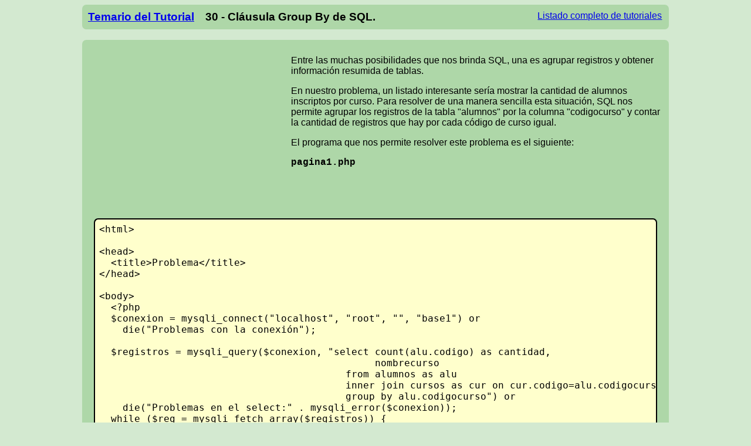

--- FILE ---
content_type: text/html; charset=UTF-8
request_url: https://tutorialesprogramacionya.com/phpya/temarios/descripcion.php?punto=30&cod=51&inicio=20
body_size: 3061
content:
<!DOCTYPE html>
<html>

<head>
<!-- Google tag (gtag.js) -->
<script async src="https://www.googletagmanager.com/gtag/js?id=G-QWKWPBDEFK"></script>
<script>
  window.dataLayer = window.dataLayer || [];
  function gtag(){dataLayer.push(arguments);}
  gtag('js', new Date());

  gtag('config', 'G-QWKWPBDEFK');
</script>

<script async src="//pagead2.googlesyndication.com/pagead/js/adsbygoogle.js"></script>
<script>
  (adsbygoogle = window.adsbygoogle || []).push({
    google_ad_client: "ca-pub-4669394804436935",
    enable_page_level_ads: true
  });
</script>
<title>Tutorial de PHP - Temario</title>
<meta name="viewport" content="width=device-width, initial-scale=1">
<meta charset="UTF-8">
<meta name="keywords" content="php, programación, webmaster, tutorial">
<meta name="description" content="El objetivo de este tutorial 
es presentar los conceptos básicos de php.">
<meta name="author" content="Diego Moisset">

<style>

html,body {
	background-color: #D3E9D0;
	font-family: Verdana,arial,sans-serif;
	font-size: 1em;
}

h1 {
	font-size: 14pt;
	margin: 0%;
}

.recuadro {
  background-color:#ffffcc;
  text-align:left;
  font-family:courier;
  font-size:1.1em;
  border-width:0;
  padding:5px;

  border: 1px dotted #ffaa00;
  margin-left:5px;
}

#recuadrooculto {
  display: none;
}


.recuadroborde {
  //  max-height: 400pt;
	overflow: auto;
    font-family: consolas, monospace;
    font-size: 12pt;
    margin-left: 1%;
    margin-right: 1%;
    background-color:#ffffcc;	
    padding: 7px;
    border: 2px ridge black;
    border-radius: 7px;
	clear:left;
}

pre {
 	overflow: auto;
    font-family: consolas, monospace;
    font-size: 12pt;
    margin-left: 1%;
    margin-right: 1%;
    background-color: #aed7a8;
    padding: 7px;
    border: 0px;
}

.titulopagina {
	font-family:courier;
	margin-left:1em;
	margin-top:0.1em;
	margin-bottom:0;
    font-weight: bold;
}
</style>

<style>
.uno { width: 320px; height: 100px; }
@media(min-width: 500px) { .uno { width: 320px; height: 100px; } }
@media(min-width: 800px) { .uno { width: 336px; height: 280px; } }

.dos { width: 320px; height: 100px; }
@media(min-width: 500px) { .dos { width: 320px; height: 100px; } }
@media(min-width: 800px) { .dos { width: 336px; height: 280px; } }
</style>


<script type="text/javascript">
function cambiar()
{
  document.getElementById('recuadrooculto').style.display='block';
}

</script>
<script>
  (function(i,s,o,g,r,a,m){i['GoogleAnalyticsObject']=r;i[r]=i[r]||function(){
  (i[r].q=i[r].q||[]).push(arguments)},i[r].l=1*new Date();a=s.createElement(o),
  m=s.getElementsByTagName(o)[0];a.async=1;a.src=g;m.parentNode.insertBefore(a,m)
  })(window,document,'script','https://www.google-analytics.com/analytics.js','ga');

  ga('create', 'UA-80268657-1', 'auto');
  ga('send', 'pageview');

</script>
</head>

<body>

<div style="background-color: #AED7A8;max-width: 980px;	margin-left: auto;margin-right: auto;border-radius:7px;padding:10px">
<span style="float:right"><a target="_blank" style="margin-right:0.1em;" href="https://www.tutorialesprogramacionya.com">Listado completo de tutoriales</a></span>
<h1><span style="font-size:1em;margin-right:1em"><a href="http://www.tutorialesprogramacionya.com/phpya?inicio=20">Temario del Tutorial</a></span>30 - Cláusula Group By de SQL.</h1></div>

<br>
<div style="background-color: #AED7A8;max-width: 980px;	border-radius:7px;padding:10px;margin-left: auto;margin-right: auto">

<div style="display:block;float:left;margin: 5px;"> 
 <script async src="//pagead2.googlesyndication.com/pagead/js/adsbygoogle.js"></script>
<!-- adaptable1 -->
<ins class="adsbygoogle uno"
     style="display:inline-block"
     data-ad-client="ca-pub-4669394804436935"
     data-ad-slot="4716538363"></ins>
<script>
(adsbygoogle = window.adsbygoogle || []).push({});
</script> 
</div> 


<p>Entre las muchas posibilidades que nos brinda SQL, una es agrupar registros y obtener información resumida de tablas.</p>
<p>En nuestro problema, un listado interesante sería mostrar la cantidad de alumnos inscriptos por curso. Para resolver de una manera sencilla esta situación, SQL nos permite agrupar los registros de la tabla "alumnos" por la columna "codigocurso" y contar la cantidad de registros que hay por cada código de curso igual.</p>
<p>El programa que nos permite resolver este problema es el siguiente:</p>
<p class="titulopagina">pagina1.php</p>
<pre class="recuadroborde">
&lt;html&gt;

&lt;head&gt;
  &lt;title&gt;Problema&lt;/title&gt;
&lt;/head&gt;

&lt;body&gt;
  &lt;?php
  $conexion = mysqli_connect("localhost", "root", "", "base1") or
    die("Problemas con la conexión");

  $registros = mysqli_query($conexion, "select count(alu.codigo) as cantidad,
                                               nombrecurso 
                                          from alumnos as alu
                                          inner join cursos as cur on cur.codigo=alu.codigocurso
                                          group by alu.codigocurso") or
    die("Problemas en el select:" . mysqli_error($conexion));
  while ($reg = mysqli_fetch_array($registros)) {
    echo "Nombre del curso:" . $reg['nombrecurso'] . "&lt;br&gt;";
    echo "Cantidad de inscriptos:" . $reg['cantidad'] . "&lt;br&gt;";
    echo "&lt;hr&gt;";
  }
  mysqli_close($conexion);
  ?&gt;
&lt;/body&gt;

&lt;/html&gt;
</pre>
<p>Hay varias partes importantes en este código; primero, en el select indicamos que cuente la cantidad de registros de la tabla "alumnos":</p>
<pre>
  select count(alu.codigo) as cantidad, 
         nombrecurso 
      from alumnos as alu
</pre>
<p>Pero, como veremos más adelante, en 'cantidad' no se almacena la cantidad total de registros de la tabla "alumnos" debido a que más adelante empleamos la cláusula group by.</p>
<p>Como necesitamos rescatar el nombre del curso hacemos el apareo con la tabla "cursos":</p>
<pre>
   inner join cursos as cur on cur.codigo=alu.codigocurso
</pre>
<p>Por último en la sentencia select de SQL disponemos la cláusula group by:</p>
<pre>
   group by alu.codigocurso
</pre>
<p>Con esta cláusula se hace un corte de control por cada grupo de registros que tienen el mismo código de curso almacenado.</p>
<p>Luego mostramos el nombre de curso con la cantidad de inscriptos para dicho curso:</p>
<pre>
  while ($reg = mysqli_fetch_array($registros)) {
    echo "Nombre del curso:" . $reg['nombrecurso'] . "&lt;br&gt;";
    echo "Cantidad de inscriptos:" . $reg['cantidad'] . "&lt;br&gt;";
    echo "&lt;hr&gt;";
  }
</pre>

<br>
<br>

<h2>Problema resuelto.</h2>
<p>Copiar el contenido de este cuadro de texto al VS Code y almacenarlo en la carpeta c:\xampp\htdocs con un nombre con extensión php.<br>
  luego abrir el navegador (Chrome, FireFox, IExplorer etc.) y en la barra de direcciones tipear:<br> http://localhost/pagina1.php (o el nombre del
archivo que le dió)  </p>
<form name="formulario" action="" target="ventanaForm" 
 onsubmit=  "abrirVentana()"  method="post" >
    pagina1.php<br><textarea class="programafuente" name="programa" rows=15 cols=110 wrap="off" readonly>
<html>

<head>
  <title>Problema</title>
</head>

<body>
  <?php
  $conexion = mysqli_connect("localhost", "root", "", "base1") or
    die("Problemas con la conexión");

  $registros = mysqli_query($conexion, "select count(alu.codigo) as cantidad,
                                               nombrecurso 
                                          from alumnos as alu
                                          inner join cursos as cur on cur.codigo=alu.codigocurso
                                          group by alu.codigocurso") or
    die("Problemas en el select:" . mysqli_error($conexion));
  while ($reg = mysqli_fetch_array($registros)) {
    echo "Nombre del curso:" . $reg['nombrecurso'] . "<br>";
    echo "Cantidad de inscriptos:" . $reg['cantidad'] . "<br>";
    echo "<hr>";
  }
  mysqli_close($conexion);
  ?>
</body>

</html></textarea>
    <br>
	 <a href="https://www.scratchya.com.ar/problemas/phpya/resu/51/pagina1.php" style="font-style:Arial;font-size:2em;margin-right:15px;" target="_blank">Ejecutar ejemplo</a> 
<!--    <a href="http://localhost:8080/problemas/phpya/resu/51/pagina1.php" style="font-style:Arial;font-size:2em;margin-right:15px;" target="_blank">Ejecutar ejemplo</a>-->

    <br>
<table width="650px">
<tr>
<td align="left">	

</td>
</tr>
</table>

	
    
</form>






	

<h2>Problema propuesto.</h2>
<p>Confeccionar un programa que muestre el nombre del curso, la cantidad de inscriptos y todos los inscriptos a dicho curso. Repetir esto con todos los cursos.</p>
<p>Es decir, en la página debe aparecer algo parecido a:</p>
<br>
Nombre del curso:PHP<br>
Cantidad de inscriptos:3<br>
Nombres: Martinez Luis - Rodriguez Pablo - Gonzalez Ana<br>
<br>
Nombre del curso:JSP<br>
Cantidad de inscriptos:2<br>
Nombres: Hernandez Hector - Roca Marta<br><form name="formulario" action="" target="ventanaForm" 
onsubmit="abrirVentana()" method="post" >

<a href="javascript:cambiar()" id="solucion">Solución</a>
<div id="recuadrooculto">
pagina1.php<br>
<textarea class="programafuente" name="programa" rows=15 cols=110 wrap="off" readonly>
<html>

<head>
  <title>Problema</title>
</head>

<body>
  <?php
  $conexion = mysqli_connect("localhost", "root", "", "base1") or
    die("Problemas con la conexión");

  $registros = mysqli_query($conexion, "select count(alu.codigo) as cantidad,
                                          nombrecurso,
                                          codigocurso 
                                      from alumnos as alu
                                      inner join cursos as cur on cur.codigo=alu.codigocurso
                                      group by alu.codigocurso") or
    die("Problemas en el select:" . mysqli_error($conexion));
  while ($reg = mysqli_fetch_array($registros)) {
    echo "Nombre del curso:" . $reg['nombrecurso'] . "<br>";
    echo "Cantidad de inscriptos:" . $reg['cantidad'] . "<br>";
    $registros2 = mysqli_query($conexion, "select nombre 
                                           from alumnos 
                                           where codigocurso=$reg[codigocurso]") or
      die("Problemas en el select:" . mysqli_error($conexion));
    while ($reg2 = mysqli_fetch_array($registros2)) {
      echo $reg2['nombre'] . "-";
    }
    echo "<hr>";
  }
  mysqli_close($conexion);
  ?>
</body>

</html></textarea>
 <br>
<!-- <a href="http://localhost:8080/problemas/phpya/propu/51/pagina1.php" style="font-style:Arial;font-size:2em;margin-right:15px;" target="_blank">Ejecutar ejemplo</a>-->


  <a href="https://www.scratchya.com.ar/problemas/phpya/propu/51/pagina1.php" style="font-style:Arial;font-size:2em;margin-right:15px;" target="_blank">Ejecutar ejemplo</a> 
	<br>	

</div>

</form>



  

<br>
<div>
<!--publi-->
<script async src="//pagead2.googlesyndication.com/pagead/js/adsbygoogle.js"></script>
<!-- adaptable2 -->
<ins class="adsbygoogle dos"
     style="display:inline-block"
     data-ad-client="ca-pub-4669394804436935"
     data-ad-slot="5774469161"></ins>
<script>
(adsbygoogle = window.adsbygoogle || []).push({});
</script>

<!--publi-->
<script async src="//pagead2.googlesyndication.com/pagead/js/adsbygoogle.js"></script>
<!-- adaptable2 -->
<ins class="adsbygoogle dos"
     style="display:inline-block"
     data-ad-client="ca-pub-4669394804436935"
     data-ad-slot="5774469161"></ins>
<script>
(adsbygoogle = window.adsbygoogle || []).push({});
</script>

</div>


<form name="form1" method="post" action="">
  <div>
   <h2><a href="../index.php?inicio=20">Retornar</a></h2>   
  </div>

  
</form>


</body>

</html>


--- FILE ---
content_type: text/html; charset=utf-8
request_url: https://www.google.com/recaptcha/api2/aframe
body_size: 267
content:
<!DOCTYPE HTML><html><head><meta http-equiv="content-type" content="text/html; charset=UTF-8"></head><body><script nonce="ehrj14ihUegEhj7HVRqFCA">/** Anti-fraud and anti-abuse applications only. See google.com/recaptcha */ try{var clients={'sodar':'https://pagead2.googlesyndication.com/pagead/sodar?'};window.addEventListener("message",function(a){try{if(a.source===window.parent){var b=JSON.parse(a.data);var c=clients[b['id']];if(c){var d=document.createElement('img');d.src=c+b['params']+'&rc='+(localStorage.getItem("rc::a")?sessionStorage.getItem("rc::b"):"");window.document.body.appendChild(d);sessionStorage.setItem("rc::e",parseInt(sessionStorage.getItem("rc::e")||0)+1);localStorage.setItem("rc::h",'1768690944561');}}}catch(b){}});window.parent.postMessage("_grecaptcha_ready", "*");}catch(b){}</script></body></html>